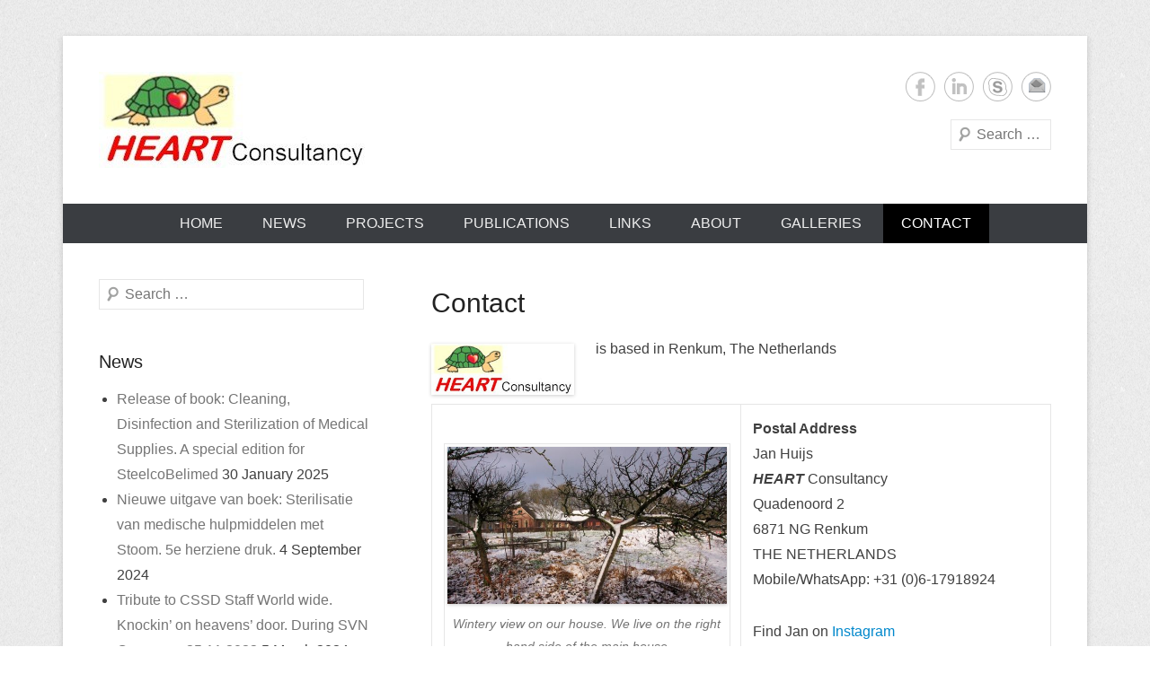

--- FILE ---
content_type: text/html; charset=UTF-8
request_url: https://heartware.nl/contact/contact-2/
body_size: 10781
content:
<!DOCTYPE html>
<!--[if IE 6]>
<html id="ie6" lang="en-GB">
<![endif]-->
<!--[if IE 7]>
<html id="ie7" lang="en-GB">
<![endif]-->
<!--[if IE 8]>
<html id="ie8" lang="en-GB">
<![endif]-->
<!--[if !(IE 6) | !(IE 7) | !(IE 8)  ]><!-->
<html lang="en-GB">
<!--<![endif]-->
<head>
<meta charset="UTF-8" />
<link rel="profile" href="http://gmpg.org/xfn/11" />
<link rel="pingback" href="https://heartware.nl/xmlrpc.php" />
<meta name='robots' content='index, follow, max-image-preview:large, max-snippet:-1, max-video-preview:-1' />

	<!-- This site is optimized with the Yoast SEO plugin v19.11 - https://yoast.com/wordpress/plugins/seo/ -->
	<title>Contact - Sterilization of medical supplies</title>
<link crossorigin data-rocket-preconnect href="https://www.googletagmanager.com" rel="preconnect">
<link crossorigin data-rocket-preconnect href="https://google-analytics.com" rel="preconnect">
<link crossorigin data-rocket-preconnect href="https://buttons-config.sharethis.com" rel="preconnect">
<link crossorigin data-rocket-preconnect href="https://platform-api.sharethis.com" rel="preconnect"><link rel="preload" data-rocket-preload as="image" href="https://heartware.nl/wp-content/uploads/2021/02/NL-RenkumHuijsWatanuki20210117BlikOpHuisVanuitTuinAppelbomenSneeuw1CO2_2822x1587.jpg" imagesrcset="https://heartware.nl/wp-content/uploads/2021/02/NL-RenkumHuijsWatanuki20210117BlikOpHuisVanuitTuinAppelbomenSneeuw1CO2_2822x1587.jpg 2822w, https://heartware.nl/wp-content/uploads/2021/02/NL-RenkumHuijsWatanuki20210117BlikOpHuisVanuitTuinAppelbomenSneeuw1CO2_2822x1587-300x169.jpg 300w, https://heartware.nl/wp-content/uploads/2021/02/NL-RenkumHuijsWatanuki20210117BlikOpHuisVanuitTuinAppelbomenSneeuw1CO2_2822x1587-768x432.jpg 768w, https://heartware.nl/wp-content/uploads/2021/02/NL-RenkumHuijsWatanuki20210117BlikOpHuisVanuitTuinAppelbomenSneeuw1CO2_2822x1587-1024x576.jpg 1024w, https://heartware.nl/wp-content/uploads/2021/02/NL-RenkumHuijsWatanuki20210117BlikOpHuisVanuitTuinAppelbomenSneeuw1CO2_2822x1587-600x337.jpg 600w" imagesizes="(max-width: 375px) 100vw, 375px" fetchpriority="high">
	<link rel="canonical" href="https://heartware.nl/contact/contact-2/" />
	<meta property="og:locale" content="en_GB" />
	<meta property="og:type" content="article" />
	<meta property="og:title" content="Contact - Sterilization of medical supplies" />
	<meta property="og:description" content="is based in Renkum, The Netherlands Postal Address Jan Huijs HEART Consultancy Quadenoord 2 6871 NG Renkum THE NETHERLANDS Mobile/WhatsApp: +31 (0)6-17918924 Find Jan on Instagram  Find us on GoogleMaps (Map-view) Continue Reading →" />
	<meta property="og:url" content="https://heartware.nl/contact/contact-2/" />
	<meta property="og:site_name" content="Sterilization of medical supplies" />
	<meta property="article:modified_time" content="2024-03-28T17:39:50+00:00" />
	<meta property="og:image" content="https://heartware.nl/wp-content/uploads/2016/03/cropped-HEARTLogoWithHEARTConsultancyTextBelow300PixWide.jpg" />
	<meta name="twitter:card" content="summary_large_image" />
	<meta name="twitter:label1" content="Estimated reading time" />
	<meta name="twitter:data1" content="2 minutes" />
	<script type="application/ld+json" class="yoast-schema-graph">{"@context":"https://schema.org","@graph":[{"@type":"WebPage","@id":"https://heartware.nl/contact/contact-2/","url":"https://heartware.nl/contact/contact-2/","name":"Contact - Sterilization of medical supplies","isPartOf":{"@id":"https://heartware.nl/#website"},"primaryImageOfPage":{"@id":"https://heartware.nl/contact/contact-2/#primaryimage"},"image":{"@id":"https://heartware.nl/contact/contact-2/#primaryimage"},"thumbnailUrl":"https://heartware.nl/wp-content/uploads/2016/03/cropped-HEARTLogoWithHEARTConsultancyTextBelow300PixWide.jpg","datePublished":"2016-03-11T14:54:50+00:00","dateModified":"2024-03-28T17:39:50+00:00","breadcrumb":{"@id":"https://heartware.nl/contact/contact-2/#breadcrumb"},"inLanguage":"en-GB","potentialAction":[{"@type":"ReadAction","target":["https://heartware.nl/contact/contact-2/"]}]},{"@type":"ImageObject","inLanguage":"en-GB","@id":"https://heartware.nl/contact/contact-2/#primaryimage","url":"https://heartware.nl/wp-content/uploads/2016/03/cropped-HEARTLogoWithHEARTConsultancyTextBelow300PixWide.jpg","contentUrl":"https://heartware.nl/wp-content/uploads/2016/03/cropped-HEARTLogoWithHEARTConsultancyTextBelow300PixWide.jpg","width":300,"height":107},{"@type":"BreadcrumbList","@id":"https://heartware.nl/contact/contact-2/#breadcrumb","itemListElement":[{"@type":"ListItem","position":1,"name":"Home","item":"https://heartware.nl/"},{"@type":"ListItem","position":2,"name":"Contact","item":"https://heartware.nl/contact/"},{"@type":"ListItem","position":3,"name":"Contact"}]},{"@type":"WebSite","@id":"https://heartware.nl/#website","url":"https://heartware.nl/","name":"Sterilization of medical supplies","description":"Consultancy, training, publications, research. With focus on developing world","publisher":{"@id":"https://heartware.nl/#organization"},"potentialAction":[{"@type":"SearchAction","target":{"@type":"EntryPoint","urlTemplate":"https://heartware.nl/?s={search_term_string}"},"query-input":"required name=search_term_string"}],"inLanguage":"en-GB"},{"@type":"Organization","@id":"https://heartware.nl/#organization","name":"Sterilization of medical supplies","url":"https://heartware.nl/","logo":{"@type":"ImageObject","inLanguage":"en-GB","@id":"https://heartware.nl/#/schema/logo/image/","url":"https://heartware.nl/wp-content/uploads/2016/03/cropped-HEARTLogoWithHEARTConsultancyTextBelow300PixWide.jpg","contentUrl":"https://heartware.nl/wp-content/uploads/2016/03/cropped-HEARTLogoWithHEARTConsultancyTextBelow300PixWide.jpg","width":300,"height":107,"caption":"Sterilization of medical supplies"},"image":{"@id":"https://heartware.nl/#/schema/logo/image/"}}]}</script>
	<!-- / Yoast SEO plugin. -->


<link rel='dns-prefetch' href='//platform-api.sharethis.com' />

<link rel="alternate" type="application/rss+xml" title="Sterilization of medical supplies &raquo; Feed" href="https://heartware.nl/feed/" />
<link rel="alternate" type="application/rss+xml" title="Sterilization of medical supplies &raquo; Comments Feed" href="https://heartware.nl/comments/feed/" />
<meta name="viewport" content="width=device-width, initial-scale=1, maximum-scale=1"><style type="text/css">
img.wp-smiley,
img.emoji {
	display: inline !important;
	border: none !important;
	box-shadow: none !important;
	height: 1em !important;
	width: 1em !important;
	margin: 0 0.07em !important;
	vertical-align: -0.1em !important;
	background: none !important;
	padding: 0 !important;
}
</style>
	<link rel='stylesheet' id='wp-block-library-css' href='https://heartware.nl/wp-includes/css/dist/block-library/style.min.css?ver=6.1.9' type='text/css' media='all' />
<style id='wp-block-library-theme-inline-css' type='text/css'>
.wp-block-audio figcaption{color:#555;font-size:13px;text-align:center}.is-dark-theme .wp-block-audio figcaption{color:hsla(0,0%,100%,.65)}.wp-block-audio{margin:0 0 1em}.wp-block-code{border:1px solid #ccc;border-radius:4px;font-family:Menlo,Consolas,monaco,monospace;padding:.8em 1em}.wp-block-embed figcaption{color:#555;font-size:13px;text-align:center}.is-dark-theme .wp-block-embed figcaption{color:hsla(0,0%,100%,.65)}.wp-block-embed{margin:0 0 1em}.blocks-gallery-caption{color:#555;font-size:13px;text-align:center}.is-dark-theme .blocks-gallery-caption{color:hsla(0,0%,100%,.65)}.wp-block-image figcaption{color:#555;font-size:13px;text-align:center}.is-dark-theme .wp-block-image figcaption{color:hsla(0,0%,100%,.65)}.wp-block-image{margin:0 0 1em}.wp-block-pullquote{border-top:4px solid;border-bottom:4px solid;margin-bottom:1.75em;color:currentColor}.wp-block-pullquote__citation,.wp-block-pullquote cite,.wp-block-pullquote footer{color:currentColor;text-transform:uppercase;font-size:.8125em;font-style:normal}.wp-block-quote{border-left:.25em solid;margin:0 0 1.75em;padding-left:1em}.wp-block-quote cite,.wp-block-quote footer{color:currentColor;font-size:.8125em;position:relative;font-style:normal}.wp-block-quote.has-text-align-right{border-left:none;border-right:.25em solid;padding-left:0;padding-right:1em}.wp-block-quote.has-text-align-center{border:none;padding-left:0}.wp-block-quote.is-large,.wp-block-quote.is-style-large,.wp-block-quote.is-style-plain{border:none}.wp-block-search .wp-block-search__label{font-weight:700}.wp-block-search__button{border:1px solid #ccc;padding:.375em .625em}:where(.wp-block-group.has-background){padding:1.25em 2.375em}.wp-block-separator.has-css-opacity{opacity:.4}.wp-block-separator{border:none;border-bottom:2px solid;margin-left:auto;margin-right:auto}.wp-block-separator.has-alpha-channel-opacity{opacity:1}.wp-block-separator:not(.is-style-wide):not(.is-style-dots){width:100px}.wp-block-separator.has-background:not(.is-style-dots){border-bottom:none;height:1px}.wp-block-separator.has-background:not(.is-style-wide):not(.is-style-dots){height:2px}.wp-block-table{margin:"0 0 1em 0"}.wp-block-table thead{border-bottom:3px solid}.wp-block-table tfoot{border-top:3px solid}.wp-block-table td,.wp-block-table th{word-break:normal}.wp-block-table figcaption{color:#555;font-size:13px;text-align:center}.is-dark-theme .wp-block-table figcaption{color:hsla(0,0%,100%,.65)}.wp-block-video figcaption{color:#555;font-size:13px;text-align:center}.is-dark-theme .wp-block-video figcaption{color:hsla(0,0%,100%,.65)}.wp-block-video{margin:0 0 1em}.wp-block-template-part.has-background{padding:1.25em 2.375em;margin-top:0;margin-bottom:0}
</style>
<link data-minify="1" rel='stylesheet' id='dashicons-css' href='https://heartware.nl/wp-content/cache/min/1/wp-includes/css/dashicons.min.css?ver=1757153365' type='text/css' media='all' />
<link rel='stylesheet' id='classic-theme-styles-css' href='https://heartware.nl/wp-includes/css/classic-themes.min.css?ver=1' type='text/css' media='all' />
<style id='global-styles-inline-css' type='text/css'>
body{--wp--preset--color--black: #000000;--wp--preset--color--cyan-bluish-gray: #abb8c3;--wp--preset--color--white: #ffffff;--wp--preset--color--pale-pink: #f78da7;--wp--preset--color--vivid-red: #cf2e2e;--wp--preset--color--luminous-vivid-orange: #ff6900;--wp--preset--color--luminous-vivid-amber: #fcb900;--wp--preset--color--light-green-cyan: #7bdcb5;--wp--preset--color--vivid-green-cyan: #00d084;--wp--preset--color--pale-cyan-blue: #8ed1fc;--wp--preset--color--vivid-cyan-blue: #0693e3;--wp--preset--color--vivid-purple: #9b51e0;--wp--preset--color--dark-gray: #3a3d41;--wp--preset--color--medium-gray: #757575;--wp--preset--color--light-gray: #eeeeee;--wp--preset--color--blue: #0088cc;--wp--preset--gradient--vivid-cyan-blue-to-vivid-purple: linear-gradient(135deg,rgba(6,147,227,1) 0%,rgb(155,81,224) 100%);--wp--preset--gradient--light-green-cyan-to-vivid-green-cyan: linear-gradient(135deg,rgb(122,220,180) 0%,rgb(0,208,130) 100%);--wp--preset--gradient--luminous-vivid-amber-to-luminous-vivid-orange: linear-gradient(135deg,rgba(252,185,0,1) 0%,rgba(255,105,0,1) 100%);--wp--preset--gradient--luminous-vivid-orange-to-vivid-red: linear-gradient(135deg,rgba(255,105,0,1) 0%,rgb(207,46,46) 100%);--wp--preset--gradient--very-light-gray-to-cyan-bluish-gray: linear-gradient(135deg,rgb(238,238,238) 0%,rgb(169,184,195) 100%);--wp--preset--gradient--cool-to-warm-spectrum: linear-gradient(135deg,rgb(74,234,220) 0%,rgb(151,120,209) 20%,rgb(207,42,186) 40%,rgb(238,44,130) 60%,rgb(251,105,98) 80%,rgb(254,248,76) 100%);--wp--preset--gradient--blush-light-purple: linear-gradient(135deg,rgb(255,206,236) 0%,rgb(152,150,240) 100%);--wp--preset--gradient--blush-bordeaux: linear-gradient(135deg,rgb(254,205,165) 0%,rgb(254,45,45) 50%,rgb(107,0,62) 100%);--wp--preset--gradient--luminous-dusk: linear-gradient(135deg,rgb(255,203,112) 0%,rgb(199,81,192) 50%,rgb(65,88,208) 100%);--wp--preset--gradient--pale-ocean: linear-gradient(135deg,rgb(255,245,203) 0%,rgb(182,227,212) 50%,rgb(51,167,181) 100%);--wp--preset--gradient--electric-grass: linear-gradient(135deg,rgb(202,248,128) 0%,rgb(113,206,126) 100%);--wp--preset--gradient--midnight: linear-gradient(135deg,rgb(2,3,129) 0%,rgb(40,116,252) 100%);--wp--preset--duotone--dark-grayscale: url('#wp-duotone-dark-grayscale');--wp--preset--duotone--grayscale: url('#wp-duotone-grayscale');--wp--preset--duotone--purple-yellow: url('#wp-duotone-purple-yellow');--wp--preset--duotone--blue-red: url('#wp-duotone-blue-red');--wp--preset--duotone--midnight: url('#wp-duotone-midnight');--wp--preset--duotone--magenta-yellow: url('#wp-duotone-magenta-yellow');--wp--preset--duotone--purple-green: url('#wp-duotone-purple-green');--wp--preset--duotone--blue-orange: url('#wp-duotone-blue-orange');--wp--preset--font-size--small: 16px;--wp--preset--font-size--medium: 20px;--wp--preset--font-size--large: 24px;--wp--preset--font-size--x-large: 42px;--wp--preset--font-size--extra-small: 16px;--wp--preset--font-size--normal: 18px;--wp--preset--font-size--huge: 30px;--wp--preset--spacing--20: 0.44rem;--wp--preset--spacing--30: 0.67rem;--wp--preset--spacing--40: 1rem;--wp--preset--spacing--50: 1.5rem;--wp--preset--spacing--60: 2.25rem;--wp--preset--spacing--70: 3.38rem;--wp--preset--spacing--80: 5.06rem;}:where(.is-layout-flex){gap: 0.5em;}body .is-layout-flow > .alignleft{float: left;margin-inline-start: 0;margin-inline-end: 2em;}body .is-layout-flow > .alignright{float: right;margin-inline-start: 2em;margin-inline-end: 0;}body .is-layout-flow > .aligncenter{margin-left: auto !important;margin-right: auto !important;}body .is-layout-constrained > .alignleft{float: left;margin-inline-start: 0;margin-inline-end: 2em;}body .is-layout-constrained > .alignright{float: right;margin-inline-start: 2em;margin-inline-end: 0;}body .is-layout-constrained > .aligncenter{margin-left: auto !important;margin-right: auto !important;}body .is-layout-constrained > :where(:not(.alignleft):not(.alignright):not(.alignfull)){max-width: var(--wp--style--global--content-size);margin-left: auto !important;margin-right: auto !important;}body .is-layout-constrained > .alignwide{max-width: var(--wp--style--global--wide-size);}body .is-layout-flex{display: flex;}body .is-layout-flex{flex-wrap: wrap;align-items: center;}body .is-layout-flex > *{margin: 0;}:where(.wp-block-columns.is-layout-flex){gap: 2em;}.has-black-color{color: var(--wp--preset--color--black) !important;}.has-cyan-bluish-gray-color{color: var(--wp--preset--color--cyan-bluish-gray) !important;}.has-white-color{color: var(--wp--preset--color--white) !important;}.has-pale-pink-color{color: var(--wp--preset--color--pale-pink) !important;}.has-vivid-red-color{color: var(--wp--preset--color--vivid-red) !important;}.has-luminous-vivid-orange-color{color: var(--wp--preset--color--luminous-vivid-orange) !important;}.has-luminous-vivid-amber-color{color: var(--wp--preset--color--luminous-vivid-amber) !important;}.has-light-green-cyan-color{color: var(--wp--preset--color--light-green-cyan) !important;}.has-vivid-green-cyan-color{color: var(--wp--preset--color--vivid-green-cyan) !important;}.has-pale-cyan-blue-color{color: var(--wp--preset--color--pale-cyan-blue) !important;}.has-vivid-cyan-blue-color{color: var(--wp--preset--color--vivid-cyan-blue) !important;}.has-vivid-purple-color{color: var(--wp--preset--color--vivid-purple) !important;}.has-black-background-color{background-color: var(--wp--preset--color--black) !important;}.has-cyan-bluish-gray-background-color{background-color: var(--wp--preset--color--cyan-bluish-gray) !important;}.has-white-background-color{background-color: var(--wp--preset--color--white) !important;}.has-pale-pink-background-color{background-color: var(--wp--preset--color--pale-pink) !important;}.has-vivid-red-background-color{background-color: var(--wp--preset--color--vivid-red) !important;}.has-luminous-vivid-orange-background-color{background-color: var(--wp--preset--color--luminous-vivid-orange) !important;}.has-luminous-vivid-amber-background-color{background-color: var(--wp--preset--color--luminous-vivid-amber) !important;}.has-light-green-cyan-background-color{background-color: var(--wp--preset--color--light-green-cyan) !important;}.has-vivid-green-cyan-background-color{background-color: var(--wp--preset--color--vivid-green-cyan) !important;}.has-pale-cyan-blue-background-color{background-color: var(--wp--preset--color--pale-cyan-blue) !important;}.has-vivid-cyan-blue-background-color{background-color: var(--wp--preset--color--vivid-cyan-blue) !important;}.has-vivid-purple-background-color{background-color: var(--wp--preset--color--vivid-purple) !important;}.has-black-border-color{border-color: var(--wp--preset--color--black) !important;}.has-cyan-bluish-gray-border-color{border-color: var(--wp--preset--color--cyan-bluish-gray) !important;}.has-white-border-color{border-color: var(--wp--preset--color--white) !important;}.has-pale-pink-border-color{border-color: var(--wp--preset--color--pale-pink) !important;}.has-vivid-red-border-color{border-color: var(--wp--preset--color--vivid-red) !important;}.has-luminous-vivid-orange-border-color{border-color: var(--wp--preset--color--luminous-vivid-orange) !important;}.has-luminous-vivid-amber-border-color{border-color: var(--wp--preset--color--luminous-vivid-amber) !important;}.has-light-green-cyan-border-color{border-color: var(--wp--preset--color--light-green-cyan) !important;}.has-vivid-green-cyan-border-color{border-color: var(--wp--preset--color--vivid-green-cyan) !important;}.has-pale-cyan-blue-border-color{border-color: var(--wp--preset--color--pale-cyan-blue) !important;}.has-vivid-cyan-blue-border-color{border-color: var(--wp--preset--color--vivid-cyan-blue) !important;}.has-vivid-purple-border-color{border-color: var(--wp--preset--color--vivid-purple) !important;}.has-vivid-cyan-blue-to-vivid-purple-gradient-background{background: var(--wp--preset--gradient--vivid-cyan-blue-to-vivid-purple) !important;}.has-light-green-cyan-to-vivid-green-cyan-gradient-background{background: var(--wp--preset--gradient--light-green-cyan-to-vivid-green-cyan) !important;}.has-luminous-vivid-amber-to-luminous-vivid-orange-gradient-background{background: var(--wp--preset--gradient--luminous-vivid-amber-to-luminous-vivid-orange) !important;}.has-luminous-vivid-orange-to-vivid-red-gradient-background{background: var(--wp--preset--gradient--luminous-vivid-orange-to-vivid-red) !important;}.has-very-light-gray-to-cyan-bluish-gray-gradient-background{background: var(--wp--preset--gradient--very-light-gray-to-cyan-bluish-gray) !important;}.has-cool-to-warm-spectrum-gradient-background{background: var(--wp--preset--gradient--cool-to-warm-spectrum) !important;}.has-blush-light-purple-gradient-background{background: var(--wp--preset--gradient--blush-light-purple) !important;}.has-blush-bordeaux-gradient-background{background: var(--wp--preset--gradient--blush-bordeaux) !important;}.has-luminous-dusk-gradient-background{background: var(--wp--preset--gradient--luminous-dusk) !important;}.has-pale-ocean-gradient-background{background: var(--wp--preset--gradient--pale-ocean) !important;}.has-electric-grass-gradient-background{background: var(--wp--preset--gradient--electric-grass) !important;}.has-midnight-gradient-background{background: var(--wp--preset--gradient--midnight) !important;}.has-small-font-size{font-size: var(--wp--preset--font-size--small) !important;}.has-medium-font-size{font-size: var(--wp--preset--font-size--medium) !important;}.has-large-font-size{font-size: var(--wp--preset--font-size--large) !important;}.has-x-large-font-size{font-size: var(--wp--preset--font-size--x-large) !important;}
.wp-block-navigation a:where(:not(.wp-element-button)){color: inherit;}
:where(.wp-block-columns.is-layout-flex){gap: 2em;}
.wp-block-pullquote{font-size: 1.5em;line-height: 1.6;}
</style>
<link data-minify="1" rel='stylesheet' id='interactive_map_builder-meisterbox-styles-css' href='https://heartware.nl/wp-content/cache/min/1/wp-content/plugins/InteractiveMapBuilder/css/meisterbox.css?ver=1757153365' type='text/css' media='all' />
<link data-minify="1" rel='stylesheet' id='catcheverest-style-css' href='https://heartware.nl/wp-content/cache/min/1/wp-content/themes/catch-everest/style.css?ver=1757153365' type='text/css' media='all' />
<link data-minify="1" rel='stylesheet' id='catcheverest-block-style-css' href='https://heartware.nl/wp-content/cache/min/1/wp-content/themes/catch-everest/css/blocks.css?ver=1757153365' type='text/css' media='all' />
<link data-minify="1" rel='stylesheet' id='genericons-css' href='https://heartware.nl/wp-content/cache/min/1/wp-content/themes/catch-everest/genericons/genericons.css?ver=1757153365' type='text/css' media='all' />
<link data-minify="1" rel='stylesheet' id='catcheverest-responsive-css' href='https://heartware.nl/wp-content/cache/min/1/wp-content/themes/catch-everest/css/responsive.css?ver=1757153365' type='text/css' media='all' />
<script type='text/javascript' src='https://heartware.nl/wp-includes/js/jquery/jquery.min.js?ver=3.6.1' id='jquery-core-js'></script>
<script type='text/javascript' src='https://heartware.nl/wp-includes/js/jquery/jquery-migrate.min.js?ver=3.3.2' id='jquery-migrate-js'></script>
<!--[if lt IE 9]>
<script type='text/javascript' src='https://heartware.nl/wp-content/themes/catch-everest/js/html5.min.js?ver=3.7.3' id='catcheverest-html5-js'></script>
<![endif]-->
<script type='text/javascript' src='//platform-api.sharethis.com/js/sharethis.js#source=googleanalytics-wordpress#product=ga&#038;property=5fafb84b413ed100120cda46' id='googleanalytics-platform-sharethis-js'></script>
<link rel="https://api.w.org/" href="https://heartware.nl/wp-json/" /><link rel="alternate" type="application/json" href="https://heartware.nl/wp-json/wp/v2/pages/257" /><link rel="EditURI" type="application/rsd+xml" title="RSD" href="https://heartware.nl/xmlrpc.php?rsd" />
<link rel="wlwmanifest" type="application/wlwmanifest+xml" href="https://heartware.nl/wp-includes/wlwmanifest.xml" />
<meta name="generator" content="WordPress 6.1.9" />
<link rel='shortlink' href='https://heartware.nl/?p=257' />
<link rel="alternate" type="application/json+oembed" href="https://heartware.nl/wp-json/oembed/1.0/embed?url=https%3A%2F%2Fheartware.nl%2Fcontact%2Fcontact-2%2F" />
<link rel="alternate" type="text/xml+oembed" href="https://heartware.nl/wp-json/oembed/1.0/embed?url=https%3A%2F%2Fheartware.nl%2Fcontact%2Fcontact-2%2F&#038;format=xml" />
<!-- refreshing cache --><style type="text/css">.recentcomments a{display:inline !important;padding:0 !important;margin:0 !important;}</style><script>
(function() {
	(function (i, s, o, g, r, a, m) {
		i['GoogleAnalyticsObject'] = r;
		i[r] = i[r] || function () {
				(i[r].q = i[r].q || []).push(arguments)
			}, i[r].l = 1 * new Date();
		a = s.createElement(o),
			m = s.getElementsByTagName(o)[0];
		a.async = 1;
		a.src = g;
		m.parentNode.insertBefore(a, m)
	})(window, document, 'script', 'https://google-analytics.com/analytics.js', 'ga');

	ga('create', 'UA-79766661-1', 'auto');
			ga('send', 'pageview');
	})();
</script>
	<style type="text/css">
			#hgroup.with-logo { padding: 0; }
		#site-title,
		#site-description {
			position: absolute !important;
			clip: rect(1px 1px 1px 1px); /* IE6, IE7 */
			clip: rect(1px, 1px, 1px, 1px);
		}
		</style>
			<style type="text/css" id="wp-custom-css">
			#secondary #recent-posts-2 ul {     list-style: disc; margin-left: 20px; }
		</style>
		<meta name="generator" content="AccelerateWP 3.19.0.1-1.1-27" data-wpr-features="wpr_minify_js wpr_preconnect_external_domains wpr_oci wpr_minify_css wpr_desktop wpr_dns_prefetch" /></head>

<body class="page-template-default page page-id-257 page-child parent-pageid-123 wp-custom-logo wp-embed-responsive left-sidebar">

<svg xmlns="http://www.w3.org/2000/svg" viewBox="0 0 0 0" width="0" height="0" focusable="false" role="none" style="visibility: hidden; position: absolute; left: -9999px; overflow: hidden;" ><defs><filter id="wp-duotone-dark-grayscale"><feColorMatrix color-interpolation-filters="sRGB" type="matrix" values=" .299 .587 .114 0 0 .299 .587 .114 0 0 .299 .587 .114 0 0 .299 .587 .114 0 0 " /><feComponentTransfer color-interpolation-filters="sRGB" ><feFuncR type="table" tableValues="0 0.49803921568627" /><feFuncG type="table" tableValues="0 0.49803921568627" /><feFuncB type="table" tableValues="0 0.49803921568627" /><feFuncA type="table" tableValues="1 1" /></feComponentTransfer><feComposite in2="SourceGraphic" operator="in" /></filter></defs></svg><svg xmlns="http://www.w3.org/2000/svg" viewBox="0 0 0 0" width="0" height="0" focusable="false" role="none" style="visibility: hidden; position: absolute; left: -9999px; overflow: hidden;" ><defs><filter id="wp-duotone-grayscale"><feColorMatrix color-interpolation-filters="sRGB" type="matrix" values=" .299 .587 .114 0 0 .299 .587 .114 0 0 .299 .587 .114 0 0 .299 .587 .114 0 0 " /><feComponentTransfer color-interpolation-filters="sRGB" ><feFuncR type="table" tableValues="0 1" /><feFuncG type="table" tableValues="0 1" /><feFuncB type="table" tableValues="0 1" /><feFuncA type="table" tableValues="1 1" /></feComponentTransfer><feComposite in2="SourceGraphic" operator="in" /></filter></defs></svg><svg xmlns="http://www.w3.org/2000/svg" viewBox="0 0 0 0" width="0" height="0" focusable="false" role="none" style="visibility: hidden; position: absolute; left: -9999px; overflow: hidden;" ><defs><filter id="wp-duotone-purple-yellow"><feColorMatrix color-interpolation-filters="sRGB" type="matrix" values=" .299 .587 .114 0 0 .299 .587 .114 0 0 .299 .587 .114 0 0 .299 .587 .114 0 0 " /><feComponentTransfer color-interpolation-filters="sRGB" ><feFuncR type="table" tableValues="0.54901960784314 0.98823529411765" /><feFuncG type="table" tableValues="0 1" /><feFuncB type="table" tableValues="0.71764705882353 0.25490196078431" /><feFuncA type="table" tableValues="1 1" /></feComponentTransfer><feComposite in2="SourceGraphic" operator="in" /></filter></defs></svg><svg xmlns="http://www.w3.org/2000/svg" viewBox="0 0 0 0" width="0" height="0" focusable="false" role="none" style="visibility: hidden; position: absolute; left: -9999px; overflow: hidden;" ><defs><filter id="wp-duotone-blue-red"><feColorMatrix color-interpolation-filters="sRGB" type="matrix" values=" .299 .587 .114 0 0 .299 .587 .114 0 0 .299 .587 .114 0 0 .299 .587 .114 0 0 " /><feComponentTransfer color-interpolation-filters="sRGB" ><feFuncR type="table" tableValues="0 1" /><feFuncG type="table" tableValues="0 0.27843137254902" /><feFuncB type="table" tableValues="0.5921568627451 0.27843137254902" /><feFuncA type="table" tableValues="1 1" /></feComponentTransfer><feComposite in2="SourceGraphic" operator="in" /></filter></defs></svg><svg xmlns="http://www.w3.org/2000/svg" viewBox="0 0 0 0" width="0" height="0" focusable="false" role="none" style="visibility: hidden; position: absolute; left: -9999px; overflow: hidden;" ><defs><filter id="wp-duotone-midnight"><feColorMatrix color-interpolation-filters="sRGB" type="matrix" values=" .299 .587 .114 0 0 .299 .587 .114 0 0 .299 .587 .114 0 0 .299 .587 .114 0 0 " /><feComponentTransfer color-interpolation-filters="sRGB" ><feFuncR type="table" tableValues="0 0" /><feFuncG type="table" tableValues="0 0.64705882352941" /><feFuncB type="table" tableValues="0 1" /><feFuncA type="table" tableValues="1 1" /></feComponentTransfer><feComposite in2="SourceGraphic" operator="in" /></filter></defs></svg><svg xmlns="http://www.w3.org/2000/svg" viewBox="0 0 0 0" width="0" height="0" focusable="false" role="none" style="visibility: hidden; position: absolute; left: -9999px; overflow: hidden;" ><defs><filter id="wp-duotone-magenta-yellow"><feColorMatrix color-interpolation-filters="sRGB" type="matrix" values=" .299 .587 .114 0 0 .299 .587 .114 0 0 .299 .587 .114 0 0 .299 .587 .114 0 0 " /><feComponentTransfer color-interpolation-filters="sRGB" ><feFuncR type="table" tableValues="0.78039215686275 1" /><feFuncG type="table" tableValues="0 0.94901960784314" /><feFuncB type="table" tableValues="0.35294117647059 0.47058823529412" /><feFuncA type="table" tableValues="1 1" /></feComponentTransfer><feComposite in2="SourceGraphic" operator="in" /></filter></defs></svg><svg xmlns="http://www.w3.org/2000/svg" viewBox="0 0 0 0" width="0" height="0" focusable="false" role="none" style="visibility: hidden; position: absolute; left: -9999px; overflow: hidden;" ><defs><filter id="wp-duotone-purple-green"><feColorMatrix color-interpolation-filters="sRGB" type="matrix" values=" .299 .587 .114 0 0 .299 .587 .114 0 0 .299 .587 .114 0 0 .299 .587 .114 0 0 " /><feComponentTransfer color-interpolation-filters="sRGB" ><feFuncR type="table" tableValues="0.65098039215686 0.40392156862745" /><feFuncG type="table" tableValues="0 1" /><feFuncB type="table" tableValues="0.44705882352941 0.4" /><feFuncA type="table" tableValues="1 1" /></feComponentTransfer><feComposite in2="SourceGraphic" operator="in" /></filter></defs></svg><svg xmlns="http://www.w3.org/2000/svg" viewBox="0 0 0 0" width="0" height="0" focusable="false" role="none" style="visibility: hidden; position: absolute; left: -9999px; overflow: hidden;" ><defs><filter id="wp-duotone-blue-orange"><feColorMatrix color-interpolation-filters="sRGB" type="matrix" values=" .299 .587 .114 0 0 .299 .587 .114 0 0 .299 .587 .114 0 0 .299 .587 .114 0 0 " /><feComponentTransfer color-interpolation-filters="sRGB" ><feFuncR type="table" tableValues="0.098039215686275 1" /><feFuncG type="table" tableValues="0 0.66274509803922" /><feFuncB type="table" tableValues="0.84705882352941 0.41960784313725" /><feFuncA type="table" tableValues="1 1" /></feComponentTransfer><feComposite in2="SourceGraphic" operator="in" /></filter></defs></svg>

<div  id="page" class="hfeed site">

		<a class="skip-link screen-reader-text" href="#content">Skip to content</a>
    
	<header  id="masthead" role="banner">
    
    	        
    	<div  id="hgroup-wrap" class="container">
        
       		
        <div id="header-left">
                            	<div id="site-logo"><a href="https://heartware.nl/" class="custom-logo-link" rel="home"><img width="300" height="107" src="https://heartware.nl/wp-content/uploads/2016/03/cropped-HEARTLogoWithHEARTConsultancyTextBelow300PixWide.jpg" class="custom-logo" alt="Sterilization of medical supplies" decoding="async" /></a></div>
                	<div id="hgroup" class="with-logo">
                
									<p id="site-title"><a href="https://heartware.nl/" rel="home">Sterilization of medical supplies</a></p>
									<p id="site-description">Consultancy, training, publications, research. With focus on developing world</p>
				
            </div><!-- #hgroup -->
        </div><!-- #header-left -->

    <div id="header-right" class="header-sidebar widget-area">
    				<aside class="widget widget_catcheverest_social_widget">
           		
		<ul class="social-profile"><li class="facebook"><a href="https://www.facebook.com/jan.huijs" title="Facebook" target="_blank">Facebook</a></li><li class="linkedin"><a href="https://www.linkedin.com/in/jan-huijs-2b3b8a4" title="LinkedIn" target="_blank">LinkedIn</a></li><li class="skype"><a href="skype:heartwarejh?call" title="Skype" target="_blank">Skype</a></li><li class="email"><a href="mailto:jh@heartware.nl" title="Email" target="_blank">Email</a></li>
		</ul>           	</aside>
		        <aside class="widget widget_search" id="search-5">
        		<form method="get" class="searchform" action="https://heartware.nl/" role="search">
		<label for="s" class="screen-reader-text">Search</label>
		<input type="text" class="field" name="s" value="" id="s" placeholder="Search …" />
		<input type="submit" class="submit" name="submit" id="searchsubmit" value="Search" />
	</form>
		</aside>
    </div><!-- #header-right .widget-area -->
            
        </div><!-- #hgroup-wrap -->
        
        	<div  id="primary-menu-wrapper" class="menu-wrapper">
        <div class="menu-toggle-wrapper">
            <button id="menu-toggle" class="menu-toggle" aria-controls="main-menu" aria-expanded="false"><span class="menu-label">Menu</span></button>
        </div><!-- .menu-toggle-wrapper -->

        <div class="menu-inside-wrapper">
            <nav id="site-navigation" class="main-navigation" role="navigation" aria-label="Primary Menu">
            <ul id="primary-menu" class="menu nav-menu"><li id="menu-item-27" class="menu-item menu-item-type-post_type menu-item-object-page menu-item-home menu-item-27"><a href="https://heartware.nl/">Home</a></li>
<li id="menu-item-25" class="menu-item menu-item-type-post_type menu-item-object-page menu-item-25"><a href="https://heartware.nl/berichten/">News</a></li>
<li id="menu-item-1634" class="menu-item menu-item-type-taxonomy menu-item-object-category menu-item-has-children menu-item-1634"><a href="https://heartware.nl/category/projects/">Projects</a>
<ul class="sub-menu">
	<li id="menu-item-4501" class="menu-item menu-item-type-post_type menu-item-object-post menu-item-4501"><a href="https://heartware.nl/projects-cv-2020-until-now/">Projects 2020-Now</a></li>
	<li id="menu-item-1633" class="menu-item menu-item-type-post_type menu-item-object-post menu-item-1633"><a href="https://heartware.nl/projectsactivities-reverse-sequence-time-2010-now/">Projects 2010-2019</a></li>
	<li id="menu-item-657" class="menu-item menu-item-type-post_type menu-item-object-post menu-item-657"><a href="https://heartware.nl/projectscv/">Projects 2000-2009</a></li>
	<li id="menu-item-1632" class="menu-item menu-item-type-post_type menu-item-object-post menu-item-1632"><a href="https://heartware.nl/projectsactivitiescv-1990-1999/">Projects 1990-1999</a></li>
	<li id="menu-item-1828" class="menu-item menu-item-type-post_type menu-item-object-post menu-item-1828"><a href="https://heartware.nl/projectscv-before-1990/">Projects/CV Before 1990</a></li>
</ul>
</li>
<li id="menu-item-730" class="menu-item menu-item-type-taxonomy menu-item-object-category menu-item-has-children menu-item-730"><a href="https://heartware.nl/category/publications/">Publications</a>
<ul class="sub-menu">
	<li id="menu-item-788" class="menu-item menu-item-type-post_type menu-item-object-post menu-item-788"><a href="https://heartware.nl/articles/">Articles: on Sterilization by Jan</a></li>
	<li id="menu-item-631" class="menu-item menu-item-type-post_type menu-item-object-post menu-item-631"><a href="https://heartware.nl/books/">Book</a></li>
	<li id="menu-item-1020" class="menu-item menu-item-type-post_type menu-item-object-post menu-item-1020"><a href="https://heartware.nl/book-reviews/">Book Reviews</a></li>
	<li id="menu-item-1029" class="menu-item menu-item-type-post_type menu-item-object-post menu-item-1029"><a href="https://heartware.nl/articles-sterilization-various/">Articles; sterilization various</a></li>
	<li id="menu-item-1028" class="menu-item menu-item-type-post_type menu-item-object-post menu-item-1028"><a href="https://heartware.nl/articlesstories-by-jan/">Articles, books; various by Jan</a></li>
	<li id="menu-item-3434" class="menu-item menu-item-type-post_type menu-item-object-post menu-item-3434"><a href="https://heartware.nl/presentations-by-jan/">Presentations; movies; videos by Jan</a></li>
	<li id="menu-item-1030" class="menu-item menu-item-type-post_type menu-item-object-post menu-item-1030"><a href="https://heartware.nl/storiesblogs/">Travel reports/Stories</a></li>
</ul>
</li>
<li id="menu-item-112" class="menu-item menu-item-type-post_type menu-item-object-page menu-item-112"><a href="https://heartware.nl/links/">Links</a></li>
<li id="menu-item-120" class="menu-item menu-item-type-post_type menu-item-object-page menu-item-120"><a href="https://heartware.nl/about-heart-consultancy/">About</a></li>
<li id="menu-item-1922" class="menu-item menu-item-type-post_type menu-item-object-post menu-item-1922"><a href="https://heartware.nl/galleries-2/">Galleries</a></li>
<li id="menu-item-258" class="menu-item menu-item-type-post_type menu-item-object-page current-menu-item page_item page-item-257 current_page_item menu-item-258"><a href="https://heartware.nl/contact/contact-2/" aria-current="page">Contact</a></li>
<li class="default-menu"><a href="https://heartware.nl/" title="Menu">Menu</a></li></ul>            </nav><!-- .main-navigation -->
    	</div>
    </div>
        
	</header><!-- #masthead .site-header -->
    
	 
        
	    
    
    <div  id="main" class="container">
    
		
		<div  id="primary" class="content-area">
			<div id="content" class="site-content" role="main">

				
					
<article id="post-257" class="post-257 page type-page status-publish hentry">
	<header class="entry-header">
		<h1 class="entry-title">Contact</h1>	</header><!-- .entry-header -->

	<div class="entry-content">
		<p><img decoding="async" class="wp-image-224 alignleft" src="https://heartware.nl/wp-content/uploads/2016/03/cropped-HEARTLogoWithHEARTConsultancyTextBelow300PixWide.jpg" alt="cropped-HEARTLogoWithHEARTConsultancyTextBelow300PixWide.jpg" width="159" height="57" /> is based in Renkum, The Netherlands</p>
<table style="height: 676px;" width="752" cellspacing="10">
<tbody>
<tr>
<td style="width: 50%; vertical-align: top;">
<p><div id="attachment_4168" style="width: 385px" class="wp-caption alignnone"><a href="https://heartware.nl/wp-content/uploads/2021/02/NL-RenkumHuijsWatanuki20210117BlikOpHuisVanuitTuinAppelbomenSneeuw1CO2_2822x1587.jpg"><img fetchpriority="high" aria-describedby="caption-attachment-4168" decoding="async" loading="lazy" class="wp-image-4168" src="https://heartware.nl/wp-content/uploads/2021/02/NL-RenkumHuijsWatanuki20210117BlikOpHuisVanuitTuinAppelbomenSneeuw1CO2_2822x1587.jpg" alt="" width="375" height="211" srcset="https://heartware.nl/wp-content/uploads/2021/02/NL-RenkumHuijsWatanuki20210117BlikOpHuisVanuitTuinAppelbomenSneeuw1CO2_2822x1587.jpg 2822w, https://heartware.nl/wp-content/uploads/2021/02/NL-RenkumHuijsWatanuki20210117BlikOpHuisVanuitTuinAppelbomenSneeuw1CO2_2822x1587-300x169.jpg 300w, https://heartware.nl/wp-content/uploads/2021/02/NL-RenkumHuijsWatanuki20210117BlikOpHuisVanuitTuinAppelbomenSneeuw1CO2_2822x1587-768x432.jpg 768w, https://heartware.nl/wp-content/uploads/2021/02/NL-RenkumHuijsWatanuki20210117BlikOpHuisVanuitTuinAppelbomenSneeuw1CO2_2822x1587-1024x576.jpg 1024w, https://heartware.nl/wp-content/uploads/2021/02/NL-RenkumHuijsWatanuki20210117BlikOpHuisVanuitTuinAppelbomenSneeuw1CO2_2822x1587-600x337.jpg 600w" sizes="(max-width: 375px) 100vw, 375px" /></a><p id="caption-attachment-4168" class="wp-caption-text"><em style="font-family: inherit; font-size: inherit;">Wintery view on our house. We live on the right hand side of the main house</em></p></div></td>
<td style="vertical-align: top;"><strong>Postal Address</strong><br />
Jan Huijs<br />
<em><strong>HEART</strong></em> Consultancy<br />
Quadenoord 2<br />
6871 NG Renkum<br />
THE NETHERLANDS<br />
Mobile/WhatsApp: +31 (0)6-17918924</p>
<p>Find Jan on <a href="https://www.instagram.com/jan_huijs_impressions/" target="_blank" rel="noopener">Instagram </a><br />
<a href="https://www.google.nl/maps/dir//51.99495,5.731104/@51.9915276,5.7328479,16z" target="_blank" rel="noopener">Find us on GoogleMaps (Map-view)</a><br />
<a href="https://www.google.nl/maps/dir//51.99495,5.731104/@51.9915276,5.7328479,1417m/data=!3m1!1e3" target="_blank" rel="noopener">Find us on GoogleMaps (Earth-view)</a><br />
Note: on the map Google indicates Quadenoord 6. However it actually is Quadenoord 2!</td>
</tr>
<tr>
<td style="vertical-align: top;"><a href="https://heartware.nl/wp-content/uploads/2016/03/NL-WageningenHEART20121207HetGebouwOndergesneeuwd1_2016x1512_605x454.jpg"><img decoding="async" loading="lazy" class="alignnone wp-image-261" src="https://heartware.nl/wp-content/uploads/2016/03/NL-WageningenHEART20121207HetGebouwOndergesneeuwd1_2016x1512_605x454.jpg" alt="The building where HEART Consultancy has its office in on a cold wintery day in 2012. In earlier days it has been a building for horticulture of the Wageningen University. Now its a breeding ground for several small companies." width="371" height="278" srcset="https://heartware.nl/wp-content/uploads/2016/03/NL-WageningenHEART20121207HetGebouwOndergesneeuwd1_2016x1512_605x454.jpg 605w, https://heartware.nl/wp-content/uploads/2016/03/NL-WageningenHEART20121207HetGebouwOndergesneeuwd1_2016x1512_605x454-300x225.jpg 300w, https://heartware.nl/wp-content/uploads/2016/03/NL-WageningenHEART20121207HetGebouwOndergesneeuwd1_2016x1512_605x454-600x450.jpg 600w" sizes="(max-width: 371px) 100vw, 371px" /></a><br />
<em>The building where HEART Consultancy has its office on a cold wintery day in 2012. In earlier days it has been a building for horticulture of the Wageningen University. Now its a breeding ground for several small companies.</em></td>
<td style="vertical-align: top;"><strong>Office address<br />
</strong>Jan Huijs<br />
<em><strong>HEART</strong></em> Consultancy<br />
Haagsteeg 4<br />
6708 PM Wageningen<br />
THE NETHERLANDS<br />
Website: www.heartware.nl<br />
e-mail Direct: jh@heartware.nl<br />
Mobile/WhatsApp: +31 (0)6-17918924</p>
<p>Find Jan on <a href="https://www.instagram.com/jan_huijs_impressions/" target="_blank" rel="noopener">Instagram </a><br />
<a href="https://www.google.nl/maps/place/Haagsteeg+4,+6708+PM+Wageningen/@51.9727203,5.6519188,17z/data=!3m1!4b1!4m5!3m4!1s0x47c7aca84f94a7c7:0x5773245dd6b04db5!8m2!3d51.972717!4d5.6541075" target="_blank" rel="noopener">Find us on GoogleMaps (Map view)</a><br />
<a href="https://www.google.nl/maps/place/Haagsteeg+4,+6708+PM+Wageningen/@51.9727203,5.6519188,524m/data=!3m1!1e3!4m5!3m4!1s0x47c7aca84f94a7c7:0x5773245dd6b04db5!8m2!3d51.972717!4d5.6541075" target="_blank" rel="noopener">Find us on GoogleMaps (Earth view)</a></td>
</tr>
</tbody>
</table>
<p>&nbsp;</p>
					</div><!-- .entry-content -->
</article><!-- #post-257 -->
					

	<div id="comments" class="comments-area">

	
	
	
	
</div><!-- #comments .comments-area -->
				
			</div><!-- #content .site-content -->
		</div><!-- #primary .content-area -->



	<div  id="secondary" class="widget-area" role="complementary">
		<aside id="search-2" class="widget widget_search">	<form method="get" class="searchform" action="https://heartware.nl/" role="search">
		<label for="s" class="screen-reader-text">Search</label>
		<input type="text" class="field" name="s" value="" id="s" placeholder="Search …" />
		<input type="submit" class="submit" name="submit" id="searchsubmit" value="Search" />
	</form>
</aside>
		<aside id="recent-posts-2" class="widget widget_recent_entries">
		<h3 class="widget-title">News</h3>
		<ul>
											<li>
					<a href="https://heartware.nl/release-of-book-cleaning-disinfection-and-sterilization-of-medical-supplies-a-special-edition-for-steelcobelimed/">Release of book: Cleaning, Disinfection and Sterilization of Medical Supplies. A special edition for SteelcoBelimed</a>
											<span class="post-date">30 January 2025</span>
									</li>
											<li>
					<a href="https://heartware.nl/boek-sterilisatie-van-medische-hulpmiddelen-met-stoom-5e-herziene-druk/">Nieuwe uitgave van boek: Sterilisatie van medische hulpmiddelen met Stoom. 5e herziene druk.</a>
											<span class="post-date">4 September 2024</span>
									</li>
											<li>
					<a href="https://heartware.nl/tribute-to-cssd-staff-world-wide-knockin-on-heavens-door-during-svn-congress-25-11-2025/">Tribute to CSSD Staff World wide. Knockin&#8217; on heavens&#8217; door. During SVN Congress, 25 11 2023</a>
											<span class="post-date">5 March 2024</span>
									</li>
											<li>
					<a href="https://heartware.nl/podcast-desinfectiecast-steriliseren-in-ontwikkelingslanden-een-interview-met-jan-huijs/">Podcast: DesinfectieCast: Steriliseren in Ontwikkelingslanden. Een interview met Jan Huijs</a>
											<span class="post-date">5 March 2024</span>
									</li>
											<li>
					<a href="https://heartware.nl/article-also-in-cameroon-the-kick-of-knowledge-experience-report-on-training-in-mbouo-cameroon/">Article: Also in Cameroon: the kick of knowledge. Experience Report on training in Mbouo, Cameroon</a>
											<span class="post-date">4 March 2024</span>
									</li>
					</ul>

		</aside><aside id="recent-comments-2" class="widget widget_recent_comments"><h3 class="widget-title">Recent Comments</h3><ul id="recentcomments"><li class="recentcomments"><span class="comment-author-link">Brantley4645</span> on <a href="https://heartware.nl/release-of-book-cleaning-disinfection-and-sterilization-of-medical-supplies-a-special-edition-for-steelcobelimed/#comment-35151">Release of book: Cleaning, Disinfection and Sterilization of Medical Supplies. A special edition for SteelcoBelimed</a></li><li class="recentcomments"><span class="comment-author-link">Ken3059</span> on <a href="https://heartware.nl/release-of-book-cleaning-disinfection-and-sterilization-of-medical-supplies-a-special-edition-for-steelcobelimed/#comment-35149">Release of book: Cleaning, Disinfection and Sterilization of Medical Supplies. A special edition for SteelcoBelimed</a></li><li class="recentcomments"><span class="comment-author-link">Alivia3834</span> on <a href="https://heartware.nl/release-of-book-cleaning-disinfection-and-sterilization-of-medical-supplies-a-special-edition-for-steelcobelimed/#comment-35145">Release of book: Cleaning, Disinfection and Sterilization of Medical Supplies. A special edition for SteelcoBelimed</a></li><li class="recentcomments"><span class="comment-author-link">Angelica3788</span> on <a href="https://heartware.nl/release-of-book-cleaning-disinfection-and-sterilization-of-medical-supplies-a-special-edition-for-steelcobelimed/#comment-35139">Release of book: Cleaning, Disinfection and Sterilization of Medical Supplies. A special edition for SteelcoBelimed</a></li><li class="recentcomments"><span class="comment-author-link">Deborah638</span> on <a href="https://heartware.nl/release-of-book-cleaning-disinfection-and-sterilization-of-medical-supplies-a-special-edition-for-steelcobelimed/#comment-35136">Release of book: Cleaning, Disinfection and Sterilization of Medical Supplies. A special edition for SteelcoBelimed</a></li></ul></aside>
			</div><!-- #secondary .widget-area -->

	
	</div><!-- #main .site-main -->
    
	 
    
	<footer  id="colophon" role="contentinfo">
		
<div  id="footer-sidebar" class="container">
    <div id="supplementary" class="three">
                <div id="first" class="widget-area" role="complementary">
            <aside id="search-3" class="widget widget_search"><h3 class="widget-title">Search on this site</h3>	<form method="get" class="searchform" action="https://heartware.nl/" role="search">
		<label for="s" class="screen-reader-text">Search</label>
		<input type="text" class="field" name="s" value="" id="s" placeholder="Search …" />
		<input type="submit" class="submit" name="submit" id="searchsubmit" value="Search" />
	</form>
</aside>        </div><!-- #first .widget-area -->
            
                <div id="second" class="widget-area" role="complementary">
            <aside id="calendar-2" class="widget widget_calendar"><h3 class="widget-title">Calendar</h3><div id="calendar_wrap" class="calendar_wrap"><table id="wp-calendar" class="wp-calendar-table">
	<caption>January 2026</caption>
	<thead>
	<tr>
		<th scope="col" title="Monday">M</th>
		<th scope="col" title="Tuesday">T</th>
		<th scope="col" title="Wednesday">W</th>
		<th scope="col" title="Thursday">T</th>
		<th scope="col" title="Friday">F</th>
		<th scope="col" title="Saturday">S</th>
		<th scope="col" title="Sunday">S</th>
	</tr>
	</thead>
	<tbody>
	<tr>
		<td colspan="3" class="pad">&nbsp;</td><td>1</td><td>2</td><td>3</td><td>4</td>
	</tr>
	<tr>
		<td>5</td><td>6</td><td>7</td><td>8</td><td>9</td><td>10</td><td>11</td>
	</tr>
	<tr>
		<td>12</td><td>13</td><td>14</td><td>15</td><td>16</td><td>17</td><td>18</td>
	</tr>
	<tr>
		<td>19</td><td>20</td><td id="today">21</td><td>22</td><td>23</td><td>24</td><td>25</td>
	</tr>
	<tr>
		<td>26</td><td>27</td><td>28</td><td>29</td><td>30</td><td>31</td>
		<td class="pad" colspan="1">&nbsp;</td>
	</tr>
	</tbody>
	</table><nav aria-label="Previous and next months" class="wp-calendar-nav">
		<span class="wp-calendar-nav-prev"><a href="https://heartware.nl/2025/01/">&laquo; Jan</a></span>
		<span class="pad">&nbsp;</span>
		<span class="wp-calendar-nav-next">&nbsp;</span>
	</nav></div></aside>        </div><!-- #second .widget-area -->
            
                <div id="third" class="widget-area" role="complementary">
            <aside id="text-2" class="widget widget_text"><h3 class="widget-title">Contact:</h3>			<div class="textwidget">Jan Huijs,
HEART Consultancy,
Quadenoord 2
6871 NG  Renkum
THE NETHERLANDS
www.heartware.nl
mail: jh@heartware.nl
Tel: +31-617918924</div>
		</aside>        </div><!-- #third .widget-area -->
            </div><!-- #supplementary -->
</div><!-- #footer-sidebar -->   
           
        <div  id="site-generator" class="container">
			  
                    
        	<div class="site-info">
            	<div class="copyright">Copyright &copy; 2026 <a href="https://heartware.nl/" title="Sterilization of medical supplies" ><span>Sterilization of medical supplies</span></a> All Rights Reserved.   </div><div class="powered"><span class="theme-name">Catch Everest Theme by </span><span class="theme-author"><a href="https://catchthemes.com/" target="_blank" title="Catch Themes">Catch Themes</a></span></div> 
          	</div><!-- .site-info -->
            
			              
       	</div><!-- #site-generator --> 
        
          
               
	</footer><!-- #colophon .site-footer -->
    
    <a href="#masthead" id="scrollup"></a> 
    
</div><!-- #page .hfeed .site -->

<!-- refreshing cache --><script type='text/javascript' id='catcheverest-menu-js-extra'>
/* <![CDATA[ */
var catchEverestOptions = {"screenReaderText":{"expand":"expand child menu","collapse":"collapse child menu"}};
/* ]]> */
</script>
<script type='text/javascript' src='https://heartware.nl/wp-content/themes/catch-everest/js/catcheverest-menu.min.js?ver=3.6.1' id='catcheverest-menu-js'></script>
<script type='text/javascript' src='https://heartware.nl/wp-content/themes/catch-everest/js/navigation.min.js?ver=20150601' id='catcheverest-navigation-js'></script>
<script type='text/javascript' src='https://heartware.nl/wp-content/themes/catch-everest/js/catcheverest-scrollup.min.js?ver=20072014' id='catcheverest-scrollup-js'></script>

</body>
</html>
<!-- Performance optimized by AccelerateWP. - Debug: cached@1769021390 -->

--- FILE ---
content_type: text/css
request_url: https://heartware.nl/wp-content/cache/min/1/wp-content/themes/catch-everest/style.css?ver=1757153365
body_size: 7693
content:
html{font-family:sans-serif;line-height:1.15;-ms-text-size-adjust:100%;-webkit-text-size-adjust:100%}body{margin:0}article,aside,footer,header,nav,section{display:block}h1{font-size:2em;margin:.67em 0}figcaption,figure,main{display:block}figure{margin:1em 0}hr{-webkit-box-sizing:content-box;-moz-box-sizing:content-box;box-sizing:content-box;height:0;overflow:visible}pre{font-family:monospace,monospace;font-size:1em}a{background-color:transparent;-webkit-text-decoration-skip:objects}a:active,a:hover{outline-width:0}abbr[title]{border-bottom:1px #767676 dotted;text-decoration:none}b,strong{font-weight:inherit}b,strong{font-weight:700}code,kbd,samp{font-family:monospace,monospace;font-size:1em}dfn{font-style:italic}mark{background-color:#eee;color:#222}small{font-size:80%}sub,sup{font-size:75%;line-height:0;position:relative;vertical-align:baseline}sub{bottom:-.25em}sup{top:-.5em}audio,video{display:inline-block}audio:not([controls]){display:none;height:0}img{border-style:none}svg:not(:root){overflow:hidden}button,input,optgroup,select,textarea{font-family:sans-serif;font-size:100%;line-height:1.15;margin:0}button,input{overflow:visible}button,select{text-transform:none}button,html [type="button"],[type="reset"],[type="submit"]{-webkit-appearance:button}button::-moz-focus-inner,[type="button"]::-moz-focus-inner,[type="reset"]::-moz-focus-inner,[type="submit"]::-moz-focus-inner{border-style:none;padding:0}button:-moz-focusring,[type="button"]:-moz-focusring,[type="reset"]:-moz-focusring,[type="submit"]:-moz-focusring{outline:1px dotted ButtonText}fieldset{border:1px solid #bbb;margin:0 2px;padding:.35em .625em .75em}legend{-webkit-box-sizing:border-box;-moz-box-sizing:border-box;box-sizing:border-box;color:inherit;display:table;max-width:100%;padding:0;white-space:normal}progress{display:inline-block;vertical-align:baseline}textarea{overflow:auto}[type="checkbox"],[type="radio"]{-webkit-box-sizing:border-box;-moz-box-sizing:border-box;box-sizing:border-box;padding:0}[type="number"]::-webkit-inner-spin-button,[type="number"]::-webkit-outer-spin-button{height:auto}[type="search"]{-webkit-appearance:textfield;outline-offset:-2px}[type="search"]::-webkit-search-cancel-button,[type="search"]::-webkit-search-decoration{-webkit-appearance:none}::-webkit-file-upload-button{-webkit-appearance:button;font:inherit}details,menu{display:block}summary{display:list-item}canvas{display:inline-block}template{display:none}[hidden]{display:none}.screen-reader-text{clip:rect(1px,1px,1px,1px);height:1px;overflow:hidden;position:absolute!important;width:1px;word-wrap:normal!important}.screen-reader-text:focus{background-color:#f1f1f1;-webkit-border-radius:3px;border-radius:3px;-webkit-box-shadow:0 0 2px 2px rgba(0,0,0,.6);box-shadow:0 0 2px 2px rgba(0,0,0,.6);clip:auto!important;color:#21759b;display:block;font-size:14px;font-size:.875rem;font-weight:700;height:auto;left:5px;line-height:normal;padding:15px 23px 14px;text-decoration:none;top:5px;width:auto;z-index:100000}.alignleft{display:inline;float:left;margin-right:1.5em}.alignright{display:inline;float:right;margin-left:1.5em}.aligncenter{clear:both;display:block;margin:0 auto}.entry-content blockquote.alignleft,.entry-content blockquote.alignright{width:50%}.container:after,#featured-post:after,#footer-menu:after,.entry-container:after,.entry-header:after,.entry-content:after,.widget:after,#supplementary:after,.site-info:after,.featued-content-wrap:after{content:"\0020";display:block;height:0;clear:both;visibility:hidden}.clear{clear:both;display:block;overflow:hidden;visibility:hidden;width:0;height:0}body,button,input,select,textarea{color:#404040;font-family:sans-serif,Arial;text-rendering:optimizeLegibility;word-wrap:break-word}body{background:url(../../../../../../themes/catch-everest/images/noise.png) repeat scroll 0 0 transparent}.site{background-color:#fff;-webkit-box-shadow:0 2px 6px rgba(100,100,100,.3);-moz-box-shadow:0 2px 6px rgba(100,100,100,.3);box-shadow:0 2px 6px rgba(100,100,100,.3)}h1,h2,h3,h4,h5,h6{clear:both;font-weight:inherit;margin:0}hr{background-color:#e6e6e6;border:0;height:1px;margin-bottom:1.5em}dt{font-weight:700}dd{margin:0 1.5em 1.5em}b,strong{font-weight:700}dfn,cite,em,i{font-style:italic}pre{background:#eee;font-family:"Courier 10 Pitch",Courier,monospace;max-width:100%;padding:1.6em;overflow:auto;white-space:pre;white-space:pre-wrap;word-wrap:break-word}code,kbd,tt,var{font:14px Monaco,Consolas,"Andale Mono","DejaVu Sans Mono",monospace}abbr,acronym{border-bottom:1px dotted #666;cursor:help}mark,ins{background:#fff9c0;text-decoration:none}sup,sub{height:0;line-height:0;position:relative;vertical-align:baseline}sup{bottom:1ex}sub{top:.5ex}figure{margin:0}table{margin:0 0 1.5em;width:100%}th{font-weight:700}button,input,select,textarea{border:1px solid #e6e6e6;font-size:100%;margin:0;padding:10px;vertical-align:baseline;*vertical-align:middle}button,input{line-height:normal;*overflow:visible}button,input[type="submit"],input[type="button"],input[type="reset"],article.post-password-required input[type=submit],li.bypostauthor cite span{padding:12px 20px 10px;font-weight:400;color:#7c7c7c;background-color:#e6e6e6;background-repeat:repeat-x;background-image:-moz-linear-gradient(top,#f4f4f4,#e6e6e6);background-image:-ms-linear-gradient(top,#f4f4f4,#e6e6e6);background-image:-webkit-linear-gradient(top,#f4f4f4,#e6e6e6);background-image:-o-linear-gradient(top,#f4f4f4,#e6e6e6);background-image:linear-gradient(top,#f4f4f4,#e6e6e6);border:1px solid #d2d2d2;box-shadow:0 1px 2px rgba(64,64,64,.1)}button,input[type="submit"],input[type="button"],input[type="reset"]{cursor:pointer}button:hover,html input[type="button"]:hover,input[type="reset"]:hover,input[type="submit"]:hover{border-color:#ccc #bbb #aaa #bbb;-webkit-box-shadow:inset 0 1px 0 rgba(255,255,255,.8),inset 0 15px 17px rgba(255,255,255,.8),inset 0 -5px 12px rgba(0,0,0,.02);-moz-box-shadow:inset 0 1px 0 rgba(255,255,255,.8),inset 0 15px 17px rgba(255,255,255,.8),inset 0 -5px 12px rgba(0,0,0,.02);box-shadow:inset 0 1px 0 rgba(255,255,255,.8),inset 0 15px 17px rgba(255,255,255,.8),inset 0 -5px 12px rgba(0,0,0,.02)}button:focus,html input[type="button"]:focus,input[type="reset"]:focus,input[type="submit"]:focus,button:active,html input[type="button"]:active,input[type="reset"]:active,input[type="submit"]:active{border-color:#aaa #bbb #bbb #bbb;-webkit-box-shadow:inset 0 -1px 0 rgba(255,255,255,.5),inset 0 2px 5px rgba(0,0,0,.15);-moz-box-shadow:inset 0 -1px 0 rgba(255,255,255,.5),inset 0 2px 5px rgba(0,0,0,.15);box-shadow:inset 0 -1px 0 rgba(255,255,255,.5),inset 0 2px 5px rgba(0,0,0,.15)}input[type="checkbox"],input[type="radio"]{box-sizing:border-box;padding:0}input[type="search"]{-webkit-appearance:textfield;-moz-box-sizing:content-box;-webkit-box-sizing:content-box;box-sizing:content-box}input[type="search"]::-webkit-search-decoration{-webkit-appearance:none}button::-moz-focus-inner,input::-moz-focus-inner{border:0;padding:0}input[type=text],input[type=email],textarea{color:#666;border:1px solid #e6e6e6}input[type=text]:focus,input[type=email]:focus,textarea:focus{color:#111}input[type=text],input[type=email]{padding:10px;width:60%}textarea{overflow:auto;vertical-align:top;width:90%}a{color:#08c;outline:none;text-decoration:none}a:focus,a:active,a:hover{text-decoration:underline}.displayblock{display:block}.displaynone{display:none}img#wpstats{display:none}#site-title,#site-description,blockquote{margin:0}ul,ol{margin:0;padding:0}p{margin-top:0}blockquote cite{display:block;margin-top:14px}.page-links,.widget,.site-content article,.site-content .site-navigation,#infinite-handle,.comments-title,#reply-title,#respond{margin-bottom:40px}#homepage-message{margin-top:40px}.single-format-gallery .entry-meta{margin-top:40px}article.sticky .featured-post,.page-header,p,.featured-image,.entry-content table,.comment-content table,.widget.widget_catcheverest_social_widget,#content .searchform,.page-link,.single-attachment .entry-attachment img,.entry-content ol,.comment-content ol,.entry-content ul,.comment-content ul,.mu_register ul,blockquote,address,dd,pre{margin-bottom:30px}.header-sidebar .widget,.entry-header,article.format-aside .entry-title,.comments-area article header,.widget-feat-content{margin-bottom:30px}.page .entry-header,.widget-title,.header-sidebar .widget.widget_catcheverest_social_widget,.widget-area .wp-block-group h2{margin-bottom:10px}#featured-post .entry-header,.taxonomy-description *:last-child{margin-bottom:0}.container{padding:0 40px}#site-logo,#hgroup,.header-sidebar,#supplementary,#main{padding-top:40px}#hgroup-wrap,.hentry,.comments-area article{padding-bottom:40px}#site-generator .site-info{padding:40px 0}.entry-header .entry-title{padding-bottom:10px}.page .entry-header .entry-title,.tag-post-formats .entry-header .entry-title{padding-bottom:0}body,button,input,select,textarea{font-size:16px;font-size:1rem;line-height:1.8;font-weight:400}.drop-cap:first-letter{float:left;font-size:96px;font-size:6rem;line-height:.6;margin:7px 14px 7px -7px}#site-title{font-size:50px;font-size:3.125rem}.entry-header .entry-title,#homepage-message{font-size:30px;font-size:1.875rem}#slider-nav a{font-size:28px;font-size:1.75rem;font-weight:200;line-height:35px}article.format-link .entry-content{font-size:25px;font-size:1.5625rem;line-height:1.5}.entry-content h1,.comment-content h1{font-size:26px;font-size:1.625rem}.entry-content h2,.comment-content h2,article.format-aside .entry-title{font-size:24px;font-size:1.5rem}.entry-content h3,.comment-content h3,#featured-post .entry-title{font-size:22px;font-size:1.375rem}#homepage-message span,.page-links,.widget-title,.widget-area .wp-block-group h2{font-size:20px;font-size:1.25rem}.entry-content h4,.comment-content h4{font-size:18px;font-size:1.125rem}.entry-content h5,.comment-content h5,.header-sidebar .widget-title,.tinynav{font-size:16px;font-size:1rem}#footer-menu ul.menu a{line-height:2.8125}pre{font-size:16px;font-size:1rem;line-height:1.6}.entry-content h6,.comment-content h6,#footer-menu ul.menu ul a,.page-header .page-title,.entry-meta,button,input[type="submit"],input[type="button"],input[type="reset"],article.post-password-required input[type=submit],li.bypostauthor cite span,article.format-aside p,.wp-caption .wp-caption-text,.gallery-caption,.entry-caption,#content #infinite-handle span button,#nav-below .wp-pagenavi a,#nav-below .wp-pagenavi span,#nav-below #wp_page_numbers ul li a,.page-link span,.page-link a span,.sb-options a{font-size:14px;font-size:.875rem}#footer-menu ul.menu ul a{font-weight:400;line-height:1.7692}#nav-below .wp-pagenavi a,#nav-below .wp-pagenavi span,#nav-below #wp_page_numbers ul li a,.page-link span,.page-link a span{line-height:2.14}button,input[type="submit"],input[type="button"],input[type="reset"],article.post-password-required input[type=submit],li.bypostauthor cite span,article.format-aside p{line-height:1.5}#site-description,.header-sidebar .widget,.chat-author,#site-generator{font-size:13px;font-size:.8125rem}#site-description{line-height:1.2}#nav-below #wp_page_numbers ul li,.comments-area article header time,.breadcrumb ul li{font-size:12px;font-size:.75rem}#nav-below #wp_page_numbers ul li{line-height:2.5}.breadcrumb ul li{line-height:1.92}.comments-area article header time{line-height:1.2}article .entry-format{font-size:11px;font-size:.6875rem;line-height:2.181818182}.comments-area li.bypostauthor cite span{font-size:10px;font-size:.625rem}big{font-size:125%}sup,sub{font-size:75%}.site{width:1140px;margin:40px auto}#primary{clear:both;float:left;width:690px}#secondary{float:right;width:300px}#hgroup-wrap,#main-feat-img{clear:both}#main-feat-img{display:block;margin:0 auto;text-align:center}#header-left{display:inline-block;float:left;max-width:100%}#header-top{float:right}#header-right{float:right;max-width:300px}#site-logo{float:left;line-height:0;max-width:100%}#site-logo a{display:block;line-height:0}#hgroup{display:block}#hgroup.with-logo{clear:both}#site-title{font-weight:700;line-height:1.4;text-shadow:2px 2px #e6e6e6}#site-title a{color:#000;text-decoration:none}#site-title a:hover,#site-title a:focus,#site-title a:active{color:#08c}#site-description{color:#888}#site-title,#site-description{font-family:sans-serif,Arial}.header-sidebar .menu li{display:inline;margin:0}.header-sidebar .menu ul{display:inline}.header-sidebar .menu a{border-left:1px solid #e6e6e6;padding:0 4px 0 8px;text-decoration:none}.header-sidebar .menu a:hover{color:#08c}.header-sidebar .menu li.current_page_item>a,.header-sidebar .menu li.current-menu-item>a{color:#000}.header-sidebar .menu>li:first-child>a{padding-left:0;border-left:none}#footer-menu{background-color:#222;margin-bottom:0}#footer-menu #access{clear:both;display:block;float:left;margin:0 auto;width:100%}#footer-menu ul.menu{list-style:none;padding-left:0;text-align:center}#footer-menu ul.menu li{display:inline-block;position:relative;text-align:left}#footer-menu ul.menu a{color:#eee;display:block;padding:0 20px;text-decoration:none;text-transform:uppercase;white-space:nowrap}#footer-menu ul.menu ul{-moz-box-shadow:0 3px 3px rgba(0,0,0,.2);-webkit-box-shadow:0 3px 3px rgba(0,0,0,.2);box-shadow:0 3px 3px rgba(0,0,0,.2);opacity:0;float:left;margin:0;position:absolute;top:100%;left:-999em;list-style:none;width:188px;z-index:99999}#footer-menu ul.menu ul ul{top:0}#footer-menu ul.menu ul a{background-color:#222;border-bottom:1px dotted #444;color:#fff;height:auto;padding:10px 20px;width:200px;white-space:normal}#footer-menu ul.menu li:last-child,#footer-menu ul.menu ul li{border:none}#footer-menu ul.menu li:hover>ul,#footer-menu ul.menu li.focus>ul{left:auto;opacity:1}#footer-menu ul.menu ul li:hover>ul,#footer-menu ul.menu ul li.focus>ul{left:100%}#footer-menu ul.menu li:hover>a,#footer-menu ul.menu a:focus,#footer-menu .menu .current-menu-item>a,#footer-menu .menu .current-menu-ancestor>a,#footer-menu .menu .current_page_item>a,#footer-menu .menu .current_page_ancestor>a{background-color:#000}.main-navigation a{text-decoration:none}.main-navigation ul,.main-navigation ul ul{margin:0}.menu-toggle-wrapper,.dropdown-toggle{display:none}.main-navigation li{display:inline-block;position:relative}#primary-menu-wrapper{background-color:#3a3d41;text-align:center}#primary-menu-wrapper ul ul{text-align:left}.main-navigation a{display:block;line-height:2;text-transform:uppercase}.main-navigation a{padding:6px 20px}.main-navigation ul ul{-moz-box-shadow:0 3px 3px rgba(0,0,0,.2);-webkit-box-shadow:0 3px 3px rgba(0,0,0,.2);box-shadow:0 3px 3px rgba(0,0,0,.2);background-color:#222;display:block;float:left;margin:0;position:absolute;top:100%;left:-999em;z-index:99999}.main-navigation ul ul ul{top:0}.main-navigation ul ul a{font-size:14px;font-size:.875rem;padding-bottom:4px;padding-top:4px}.main-navigation ul ul a{border-bottom:1px dotted #444;color:#fff;width:200px}.main-navigation ul li:hover>ul,.main-navigation ul li.focus>ul{right:auto;left:0}.main-navigation ul ul li:hover>ul,.main-navigation ul ul li.focus>ul{left:100%;right:auto}.main-navigation li:hover>a,.main-navigation li:focus>a{background-color:#1b5F7d;color:#fff}.main-navigation a{color:#eee}.main-navigation .current_page_item>a,.main-navigation .current-page-ancestor>a,.main-navigation .current-menu-item>a,.main-navigation .current-menu-ancestor>a,.main-navigation li:hover>a,.main-navigation li:focus>a{background-color:#000;color:#fff}.tinynav{display:none}.sb-holder{display:none;height:40px;margin:0 auto;position:relative;width:100%}.sb-selector{display:block;height:40px;left:0;line-height:42px;outline:none;overflow:hidden;position:absolute;text-indent:20px;top:0;width:100%}.sb-selector:link,.sb-selector:visited,.sb-selector:hover{color:#fff;font-weight:700;outline:none;text-decoration:none;text-shadow:0 -1px 0 #000}.sb-toggle{background:url(../../../../../../themes/catch-everest/images/select-icons.png) 0 10px no-repeat;display:block;height:40px;outline:none;position:absolute;right:0;top:0;width:40px}.sb-toggle-open{background:url(../../../../../../themes/catch-everest/images/select-icons.png) 0 -45px no-repeat}.sb-holder-disabled{background-color:#3c3c3c;border:1px solid #515151}.sb-options{background-color:#3a3d41;list-style:none;left:0;margin:0;padding:0;position:absolute;top:30px;width:100%;z-index:99;overflow-y:auto}.sb-options li{padding:0}.sb-options a{border-bottom:1px solid #666;display:block;outline:none;padding:6px 4px;text-indent:4px}.sb-options a:link,.sb-options a:visited{color:#eee;text-decoration:none}.sb-options a:hover,.sb-options a:focus,.sb-options a.sb-focus{background-color:#2d2d2d}.sb-options li.last a{border-bottom:none}.sb-options .sb-disabled{border-bottom:dotted 1px #515151;color:#999;display:block;padding:7px 0 7px 3px}.sb-options .sb-group{border-bottom:dotted 1px #515151;color:#ebb52d;display:block;font-weight:700;padding:7px 0 7px 3px}.sb-options .sb-sub{padding-left:17px}.default-menu{display:none!important}.sb-options li:last-child{display:none}#main-slider{display:block;position:relative;padding:0}.featured-slider{position:relative}.featured-slider .slides{background-color:#fafafa;box-shadow:0 1px 4px rgba(0,0,0,.2);margin:0;padding:0}.featured-slider .slides img{box-shadow:none;margin:0 auto}.featured-img a img{display:block;height:auto;margin:0 auto;max-width:100%}#main-slider .entry-container{max-width:50%;position:absolute;bottom:15%}#main-slider .entry-header{color:#393938;display:inline-block;left:0;margin-bottom:15px}#main-slider .entry-title{color:#222;padding:0}#main-slider .entry-title span{background:rgba(255,255,255,.7);color:#222;display:block;padding:10px 25px}#main-slider .entry-title span:hover,#main-slider .entry-content:hover,#slider-nav a:hover{color:#000;background:rgba(255,255,255,1)}#main-slider .entry-content{background:rgba(255,255,255,.7);color:#393938;padding:15px 25px}#main-slider .entry-content p{margin:0;padding:0}#controllers{bottom:2%;list-style:none outside none;position:absolute;right:0;text-align:center;width:100%;z-index:20}#controllers a{display:inline-block;width:10px;height:10px;cursor:pointer;background:rgba(255,255,255,.4);border-radius:24px;-moz-border-radius:24px;-webkit-border-radius:24px;color:#333;font-weight:600;line-height:24px;margin:0 4px;text-indent:-48px;overflow:hidden}#controllers a:hover,#controllers a.active{background:rgba(255,255,255,.8)}#slider-nav{bottom:4%;display:block;position:absolute;right:1.5%;z-index:30}#slider-nav a{background:rgba(255,255,255,.7);cursor:pointer;color:#666;display:inline-block;padding:0 10px}#homepage-message{background-color:#fafafa;border-bottom:1px solid #e6e6e6;border-top:1px solid #e6e6e6;color:#404040;line-height:1.5;text-align:center}#homepage-message p{margin:20px 0}#homepage-message span{display:block;font-style:italic;padding-top:5px}#feature-heading{margin-left:4%}#featured-post figure{margin-bottom:15px}#featured-post .entry-title{color:#222;padding-bottom:5px}#featured-post .post{float:left;margin-left:4%;width:30.66%}#featured-post.layout-four .post{width:22%}#featured-post.layout-four .post:nth-child(4n+1),#featured-post.layout-three .post:nth-child(3n+1){clear:both;margin-left:0}.entry-meta{clear:both;color:#757575}.entry-header .entry-title{color:#222}.entry-header .entry-title a{color:#222;text-decoration:none}.entry-header .entry-title a:hover{color:#08c}.page-header{border-top:4px double #e6e6e6;border-bottom:4px double #e6e6e6;color:#757575;padding:15px;text-align:center}.byline{display:none}.single .byline,.group-blog .byline{display:inline}.page-links{clear:both}.site-content article{border-bottom:1px solid #e6e6e6;word-wrap:break-word;-webkit-hyphens:auto;-moz-hyphens:auto;hyphens:auto}.entry-content h1,.comment-content h1,.entry-content h2,.comment-content h2,.entry-content h3,.comment-content h3{margin-bottom:10px}.entry-content ol,.comment-content ol,.entry-content ul,.comment-content ul,.mu_register ul{line-height:1.7}.entry-content ul ul,.comment-content ul ul,.entry-content ol ol,.comment-content ol ol,.entry-content ul ol,.comment-content ul ol,.entry-content ol ul,.comment-content ol ul{margin-bottom:0}.entry-content ul,.comment-content ul,.mu_register ul{list-style:disc outside}.entry-content ol,.comment-content ol{list-style:decimal outside}.entry-content li,.comment-content li,.mu_register li{margin:0 0 0 36px}table,caption,th,td{border:1px solid}table{border-collapse:separate;border-spacing:0;border-width:1px 0 0 1px;margin:0 0 1.75em;table-layout:fixed;width:100%}th,td{font-weight:400;text-align:left}thead th{font-weight:700}th{border-width:0 1px 1px 0}td{border-width:0 1px 1px 0}caption,th,td{padding:.833em}table,caption,th,td{border-color:#e6e6e6}.left-sidebar #primary{float:right}.left-sidebar #secondary{float:left}.no-sidebar-one-column .site{max-width:790px}.no-sidebar-full-width #primary,.woocommerce-nosidebar #primary{width:100%}.error404 #primary,.no-sidebar #primary{float:none;margin:0 auto}.error404 .searchform{margin-bottom:30px}.error404 .site-content article{border-bottom:0}.error404 .site-content ul li{margin:0}article.sticky .featured-post{border-top:4px double #e6e6e6;border-bottom:4px double #e6e6e6;color:#757575;line-height:3.5;text-align:center}article.format-aside .entry-header{margin-bottom:0}article.format-aside .entry-title{padding-bottom:0}article.format-aside .entry-title a{text-decoration:none;color:#222}article.format-aside .entry-title a:hover{color:#08c}article.format-aside .aside{margin-bottom:30px;padding:30px;background:#d2e0f9;border-left:22px solid #a8bfe8}article.format-aside p{color:#4a5466}article.format-aside blockquote:last-child,article.format-aside p:last-child{margin-bottom:0}.post-format .entry-title{float:left;max-width:85%;padding-bottom:0}article .entry-format{margin-top:5px;padding:0 10px;float:right;font-weight:700;font-style:italic;text-transform:uppercase;clear:none;color:#848484;background-color:#ebebeb}article .entry-format a{color:#848484;text-decoration:none}article .entry-format a:hover{color:#08c}article.format-link .entry-content{float:left;max-width:85%}article.format-link .entry-content a{text-decoration:none}article.format-gallery .entry-format{clear:none}article.format-image .entry-title a{color:#222;text-decoration:none}article.format-image .entry-title a:hover{color:#08c}blockquote{display:block;padding:30px;color:#6a6a6a;background:#efefef}blockquote p{margin-bottom:0}article.format-status .entry-format,article.format-status .entry-title{clear:none}article.format-status .entry-title{float:left;padding-bottom:0}.format-status .entry-header img{float:left;margin-right:15px}.chat-transcript{background-color:#efefef;margin-bottom:30px;padding:0 30px 1px}.chat-author{color:#757575}.chat-row{border-bottom:1px solid #ddd;padding-top:30px}.chat-row:last-child{border:none}.widget img{max-width:100%}img[class*="align"],img[class*="wp-image-"]{height:auto}#hgroup-wrap img,.featured-image img,.entry-content img,img.size-full,img.size-large,img.wp-post-image{display:block;max-width:100%;height:auto}.featured-image img,.entry-content img,.comment-content img,.widget img,img.header-image,.author-avatar img,img.wp-post-image{box-shadow:0 1px 4px rgba(0,0,0,.2)}#hgroup-wrap a:hover img,.featured-image a:hover img,.entry-content a:hover img,.comment-content a:hover img,.widget a:hover img,a:hover img.header-image,.author-avatar a:hover img,a:hover img.wp-post-image{opacity:.9}.entry-header img.wp-post-image{margin-bottom:15px}.entry-content img.wp-smiley,.comment-content img.wp-smiley{border:none;display:inline-block;margin-bottom:0;margin-top:0;padding:0}.wp-caption{border:1px solid #e6e6e6;max-width:100%}img.aligncenter,img.alignleft,img.alignright,.wp-caption.aligncenter,.wp-caption.alignleft,.wp-caption.alignright{margin-top:8px;margin-bottom:10px}.wp-caption img{display:block;margin:1.2% auto 0;max-width:98%}.wp-caption .wp-caption-text,.gallery-caption,.entry-caption{color:#757575;font-style:italic;text-align:center}.wp-caption .wp-caption-text{margin:10px auto;max-width:98%}.gallery-item a,.gallery-caption{width:90%}.gallery-item a{display:block}.gallery-caption a{display:inline}.gallery-columns-1 .gallery-item a{max-width:100%;width:auto}.gallery .gallery-icon img{height:auto;max-width:90%;padding:5%}.gallery-columns-1 .gallery-icon img{padding:3%}.single-attachment .image-attachment img{display:block;margin:0 auto}embed,iframe,object{max-width:100%}.site-content .site-navigation,#infinite-handle{overflow:hidden}#nav-above{display:none}.site-content .nav-previous,.site-content .previous-image{float:left;width:50%}.site-content .nav-next,.site-content .next-image{float:right;text-align:right;width:50%}#image-navigation{padding-top:10px}a#scrollup{background-color:#000;bottom:20px;border-radius:5px;-moz-border-radius:5px;-webkit-border-radius:5px;color:#fff;display:none;-webkit-font-smoothing:antialiased;font:normal 24px/1 'Genericons';padding:5px;position:fixed;right:20px;text-decoration:none;vertical-align:top;opacity:.5;filter:alpha(opacity=50);z-index:999}a#scrollup:before{content:'\f432'}a#scrollup:hover{opacity:1;filter:alpha(opacity=100)}#content #infinite-handle{display:block;text-align:center;width:100%}#content #infinite-handle span{background:none transparent;display:block;padding:0}#content #infinite-handle span button{background-color:#3a3d41;color:#fff;display:inline;padding:10px 30px;width:100%}#content #infinite-handle span button:hover,#content #infinite-handle span button:focus{background-color:#000}#nav-below .wp-pagenavi{float:right}#nav-below .wp-pagenavi a,#nav-below .wp-pagenavi span,#nav-below #wp_page_numbers ul li a,.page-link span,.page-link a span{border:none;float:left;height:30px;background:#ddd;color:#555;text-align:center;display:block;padding:0 12px;text-decoration:none}#nav-below .wp-pagenavi a,#nav-below .wp-pagenavi span,.page-link span{margin:0 0 0 10px}#nav-below .wp-pagenavi span.pages,.page-link span.pages{color:#555;background:none;padding:2px 0 0 0}#nav-below .wp-pagenavi a:hover,#nav-below #wp_page_numbers ul li a:hover,.page-link a span:hover{background:#444;color:#fff}#nav-below .wp-pagenavi span.current,#nav-below #wp_page_numbers ul li.active_page a,.page-link span{background:#444;color:#fff;font-weight:400}#nav-below #wp_page_numbers{background:none repeat scroll 0 0 transparent;float:right;margin:0;width:auto}#nav-below #wp_page_numbers ul{border:none;list-style:none}#nav-below #wp_page_numbers ul li{color:#aaa;float:left;margin-left:10px}#nav-below #wp_page_numbers ul li.page_info{background:none;border:none}#commentform input{display:block}#commentform .comment-subscription-form input{display:inline-block}#respond p{margin-bottom:20px}.comments-area article header{overflow:hidden;position:relative}.comments-area article header img{float:left;padding:0;line-height:0}.comments-area article header cite,.comments-area article header time{display:block;margin-left:80px}.comments-area article header cite{font-style:normal}.comments-area article header time{color:#757575}.comments-area article header a{text-decoration:none;color:#5e5e5e}.comments-area article header a:hover{color:#21759b}.comments-area article header cite a{color:#444}.comments-area article header cite a:hover{text-decoration:underline}.commentlist .children{margin-left:48px}.comments-area li.bypostauthor cite span{position:absolute;margin-left:5px;padding:2px 5px 1px}li.bypostauthor cite span{color:#fff;background-color:#21759b;background-image:none;border:1px solid #1f6f93}.widget-title,.widget-area .wp-block-group h2{color:#222}.widget-area .widget a{color:#757575}.widget-area .widget .widget-title a{color:#222}.widget-area .widget a:hover{color:#08c}.widget ul,.widget ol{list-style:none;margin-left:0}.widget-area .widget ul ul{margin-left:15px}#wp-calendar th,#wp-calendar td,#wp-calendar caption{text-align:left}#wp-calendar #next{padding-right:35px;text-align:right}input#s{background:url(../../../../../../themes/catch-everest/images/search.png) no-repeat scroll 5px 6px transparent;-moz-box-sizing:content-box;-webkit-box-sizing:content-box;box-sizing:content-box;height:22px;padding:5px 10px 5px 28px;width:85%}#searchsubmit{padding:9px 20px;display:none}.header-sidebar .widget{clear:both;float:right}.header-sidebar #s{float:right;-webkit-transition-duration:400ms;-webkit-transition-property:width,background;-webkit-transition-timing-function:ease;-moz-transition-duration:400ms;-moz-transition-property:width,background;-moz-transition-timing-function:ease;-o-transition-duration:400ms;-o-transition-property:width,background;-o-transition-timing-function:ease;width:72px;-moz-box-sizing:content-box;-webkit-box-sizing:content-box;box-sizing:content-box}.header-sidebar #s:focus{width:166px}.header-sidebar .widget-title{margin-bottom:0}.header-sidebar .widget,input[type="text"],input[type="email"],textarea{color:#757575}.header-sidebar .widget ul{list-style:none}.header-sidebar .widget:last-child{margin-bottom:0}.header-sidebar .menu,.header-sidebar .widget_text{float:right}ul.social-profile{list-style:none;margin-left:-10px}.header-sidebar ul.social-profile{float:right}ul.social-profile li{display:inline-block;float:left;margin:0 0 10px 10px}ul.social-profile li a{display:block;background:url(../../../../../../themes/catch-everest/images/social-profile.png) right bottom no-repeat;width:33px;height:33px;text-indent:-99999px}ul.social-profile li.facebook a{background-position:0 0}ul.social-profile li.facebook a:hover{background-position:0 -43px}ul.social-profile li.twitter a{background-position:-44px 0}ul.social-profile li.twitter a:hover{background-position:-44px -43px}ul.social-profile li.you-tube a{background-position:-87px 0}ul.social-profile li.you-tube a:hover{background-position:-87px -43px}ul.social-profile li.rss a{background-position:-130px 0}ul.social-profile li.rss a:hover{background-position:-130px -43px}ul.social-profile li.google-plus a{background-position:-173px 0}ul.social-profile li.google-plus a:hover{background-position:-173px -43px}ul.social-profile li.pinterest a{background-position:-216px 0}ul.social-profile li.pinterest a:hover{background-position:-216px -43px}ul.social-profile li.slideshare a{background-position:-259px 0}ul.social-profile li.slideshare a:hover{background-position:-259px -43px}ul.social-profile li.foursquare a{background-position:-302px 0}ul.social-profile li.foursquare a:hover{background-position:-302px -43px}ul.social-profile li.viemo a{background-position:-345px 0}ul.social-profile li.viemo a:hover{background-position:-345px -43px}ul.social-profile li.myspace a{background-position:-388px 0}ul.social-profile li.myspace a:hover{background-position:-388px -43px}ul.social-profile li.flickr a{background-position:-431px 0}ul.social-profile li.flickr a:hover{background-position:-431px -43px}ul.social-profile li.dribbble a{background-position:-474px 0}ul.social-profile li.dribbble a:hover{background-position:-474px -43px}ul.social-profile li.wordpress a{background-position:-517px 0}ul.social-profile li.wordpress a:hover{background-position:-517px -43px}ul.social-profile li.deviantart a{background-position:-560px 0}ul.social-profile li.deviantart a:hover{background-position:-560px -43px}ul.social-profile li.linkedin a{background-position:-603px 0}ul.social-profile li.linkedin a:hover{background-position:-603px -43px}ul.social-profile li.tumblr a{background-position:-646px 0}ul.social-profile li.tumblr a:hover{background-position:-646px -43px}ul.social-profile li.delicious a{background-position:-689px 0}ul.social-profile li.delicious a:hover{background-position:-689px -43px}ul.social-profile li.lastfm a{background-position:-732px 0}ul.social-profile li.lastfm a:hover{background-position:-732px -43px}ul.social-profile li.instagram a{background-position:-775px 0}ul.social-profile li.instagram a:hover{background-position:-775px -43px}ul.social-profile li.github a{background-position:-818px 0}ul.social-profile li.github a:hover{background-position:-818px -43px}ul.social-profile li.odnoklassniki a{background-position:-860px 0}ul.social-profile li.odnoklassniki a:hover{background-position:-860px -43px}ul.social-profile li.vkontakte a{background-position:-903px 0}ul.social-profile li.vkontakte a:hover{background-position:-903px -43px}ul.social-profile li.myworld a{background-position:-946px 0}ul.social-profile li.myworld a:hover{background-position:-946px -43px}ul.social-profile li.goodreads a{background-position:-989px 0}ul.social-profile li.goodreads a:hover{background-position:-989px -43px}ul.social-profile li.skype a{background-position:-1033px 0}ul.social-profile li.skype a:hover{background-position:-1033px -43px}ul.social-profile li.soundcloud a{background-position:-1076px 0}ul.social-profile li.soundcloud a:hover{background-position:-1076px -43px}ul.social-profile li.email a{background-position:-1119px 0}ul.social-profile li.email a:hover{background-position:-1119px -43px}ul.social-profile li.contactus a{background-position:-1119px 0}ul.social-profile li.contactus a:hover{background-position:-1119px -43px}ul.social-profile li.xing a{background-position:-1162px 0}ul.social-profile li.xing a:hover{background-position:-1162px -43px}ul.social-profile li.custom-social a{background:none;display:inline;text-indent:0}ul.social-profile li.custom-social a img{border:1px solid #bbb;border-radius:20px;-moz-border-radius:20px;-webkit-border-radius:20px;box-shadow:none;max-height:31px}#footer-sidebar{background-color:#fafafa;border-top:1px solid #e6e6e6}#site-generator{background-color:#3a3d41;color:#999}#site-generator a{color:#ddd}#site-generator a:hover{color:#fff;text-decoration:none}#colophon{clear:both}#supplementary{overflow:hidden}#supplementary .widget-area{float:left}#supplementary.two .widget-area{float:left;width:48%}#supplementary.two .widget-area+.widget-area{float:right}#supplementary.three .widget-area{float:left;margin-right:4%;width:30.66%}#supplementary.three .widget-area+.widget-area+.widget-area{margin-right:0}#supplementary.four .widget-area{float:left;margin-left:4%;width:22%}#supplementary.four #first.widget-area{margin-left:0}#site-generator .copyright,#site-generator .powered{width:48%}#site-generator .copyright{clear:both;float:left;text-align:left}#site-generator .powered{float:right;text-align:right}#masthead .breadcrumb{padding-top:30px}.breadcrumb ul{list-style:none outside none;margin:0 0 0 1px;float:left}.breadcrumb ul li{float:left;margin:0 0 5px -1px;border:1px solid #DADADA}.breadcrumb ul li a{background:url(../../../../../../themes/catch-everest/images/breadcrumb-bg.png) no-repeat right 8px #FFF;color:#888;display:block;float:left;font-style:italic;padding:0 22px 0 12px}.breadcrumb ul li a:hover,.breadcrumb ul li.current_item{background-position:right 0;background-color:#888;color:#FFF}.breadcrumb ul li.current_item{background-image:none;padding:0 15px}